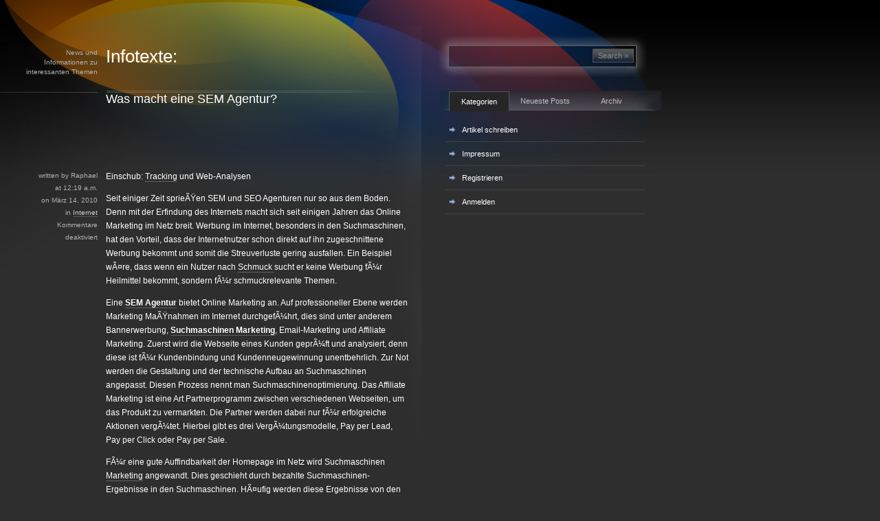

--- FILE ---
content_type: text/html; charset=UTF-8
request_url: https://blog.infotexte.de/was-macht-eine-sem-agentur.htm
body_size: 9022
content:
<!DOCTYPE html PUBLIC "-//W3C//DTD XHTML 1.0 Transitional//EN" "http://www.w3.org/TR/xhtml1/DTD/xhtml1-transitional.dtd">
<html xmlns="http://www.w3.org/1999/xhtml" lang="de">

<head profile="http://gmpg.org/xfn/11">
	<meta http-equiv="Content-Type" content="text/html; charset=UTF-8" />
	<meta name="google-site-verification" content="8GQTJ7NkMsk52M-XjaBtjbHFSm8O6f029zqK_XA7FpE" />
	<title>Infotexte:Was macht eine SEM Agentur? - Infotexte:</title>

	<meta name="generator" content="WordPress 6.7.4" /> <!-- leave this for stats please -->

	<style type="text/css" media="screen">
		@import url( https://blog.infotexte.de/wp-content/themes/gothamNights/style.css );
	</style>

	<link rel="alternate" type="application/rss+xml" title="RSS 2.0" href="https://blog.infotexte.de/feed" />
	<link rel="alternate" type="text/xml" title="RSS .92" href="https://blog.infotexte.de/feed/rss" />
	<link rel="alternate" type="application/atom+xml" title="Atom 0.3" href="https://blog.infotexte.de/feed/atom" />

	<link rel="pingback" href="https://blog.infotexte.de/xmlrpc.php" />
	<meta name='robots' content='index, follow, max-image-preview:large, max-snippet:-1, max-video-preview:-1' />
	<style>img:is([sizes="auto" i], [sizes^="auto," i]) { contain-intrinsic-size: 3000px 1500px }</style>
	
	<!-- This site is optimized with the Yoast SEO plugin v25.5 - https://yoast.com/wordpress/plugins/seo/ -->
	<link rel="canonical" href="https://blog.infotexte.de/was-macht-eine-sem-agentur.htm" />
	<meta property="og:locale" content="de_DE" />
	<meta property="og:type" content="article" />
	<meta property="og:title" content="Was macht eine SEM Agentur? - Infotexte:" />
	<meta property="og:description" content="Einschub: Tracking und Web-Analysen Seit einiger Zeit sprieÃŸen SEM und SEO Agenturen nur so aus dem Boden. Denn mit der Erfindung des Internets macht sich seit einigen Jahren das Online Marketing im Netz breit. Werbung im Internet, besonders in den Suchmaschinen, hat den Vorteil, dass der Internetnutzer schon direkt auf ihn zugeschnittene Werbung bekommt und [&hellip;]" />
	<meta property="og:url" content="https://blog.infotexte.de/was-macht-eine-sem-agentur.htm" />
	<meta property="og:site_name" content="Infotexte:" />
	<meta property="article:published_time" content="2010-03-13T23:19:25+00:00" />
	<meta property="article:modified_time" content="2010-03-13T23:38:29+00:00" />
	<meta name="author" content="Raphael" />
	<meta name="twitter:card" content="summary_large_image" />
	<meta name="twitter:label1" content="Verfasst von" />
	<meta name="twitter:data1" content="Raphael" />
	<meta name="twitter:label2" content="Geschätzte Lesezeit" />
	<meta name="twitter:data2" content="1 Minute" />
	<script type="application/ld+json" class="yoast-schema-graph">{"@context":"https://schema.org","@graph":[{"@type":"WebPage","@id":"https://blog.infotexte.de/was-macht-eine-sem-agentur.htm","url":"https://blog.infotexte.de/was-macht-eine-sem-agentur.htm","name":"Was macht eine SEM Agentur? - Infotexte:","isPartOf":{"@id":"https://blog.infotexte.de/#website"},"datePublished":"2010-03-13T23:19:25+00:00","dateModified":"2010-03-13T23:38:29+00:00","author":{"@id":"https://blog.infotexte.de/#/schema/person/f1ecc211ff5308d1e49dbda2edc3cb90"},"breadcrumb":{"@id":"https://blog.infotexte.de/was-macht-eine-sem-agentur.htm#breadcrumb"},"inLanguage":"de","potentialAction":[{"@type":"ReadAction","target":["https://blog.infotexte.de/was-macht-eine-sem-agentur.htm"]}]},{"@type":"BreadcrumbList","@id":"https://blog.infotexte.de/was-macht-eine-sem-agentur.htm#breadcrumb","itemListElement":[{"@type":"ListItem","position":1,"name":"Startseite","item":"https://blog.infotexte.de/"},{"@type":"ListItem","position":2,"name":"Was macht eine SEM Agentur?"}]},{"@type":"WebSite","@id":"https://blog.infotexte.de/#website","url":"https://blog.infotexte.de/","name":"Infotexte:","description":"News und Informationen zu interessanten Themen","potentialAction":[{"@type":"SearchAction","target":{"@type":"EntryPoint","urlTemplate":"https://blog.infotexte.de/?s={search_term_string}"},"query-input":{"@type":"PropertyValueSpecification","valueRequired":true,"valueName":"search_term_string"}}],"inLanguage":"de"},{"@type":"Person","@id":"https://blog.infotexte.de/#/schema/person/f1ecc211ff5308d1e49dbda2edc3cb90","name":"Raphael","image":{"@type":"ImageObject","inLanguage":"de","@id":"https://blog.infotexte.de/#/schema/person/image/","url":"https://secure.gravatar.com/avatar/e11eb15d0ccccdf0bccca60192367bfa?s=96&d=mm&r=g","contentUrl":"https://secure.gravatar.com/avatar/e11eb15d0ccccdf0bccca60192367bfa?s=96&d=mm&r=g","caption":"Raphael"},"sameAs":["http://www.sherpatec.com"],"url":"https://blog.infotexte.de/author/raphael"}]}</script>
	<!-- / Yoast SEO plugin. -->


<script src="https://cmp.gatekeeperconsent.com/min.js" data-cfasync="false"></script>
<script src="https://the.gatekeeperconsent.com/cmp.min.js" data-cfasync="false"></script>
<script type="text/javascript">
/* <![CDATA[ */
window._wpemojiSettings = {"baseUrl":"https:\/\/s.w.org\/images\/core\/emoji\/15.0.3\/72x72\/","ext":".png","svgUrl":"https:\/\/s.w.org\/images\/core\/emoji\/15.0.3\/svg\/","svgExt":".svg","source":{"concatemoji":"https:\/\/blog.infotexte.de\/wp-includes\/js\/wp-emoji-release.min.js?ver=6.7.4"}};
/*! This file is auto-generated */
!function(i,n){var o,s,e;function c(e){try{var t={supportTests:e,timestamp:(new Date).valueOf()};sessionStorage.setItem(o,JSON.stringify(t))}catch(e){}}function p(e,t,n){e.clearRect(0,0,e.canvas.width,e.canvas.height),e.fillText(t,0,0);var t=new Uint32Array(e.getImageData(0,0,e.canvas.width,e.canvas.height).data),r=(e.clearRect(0,0,e.canvas.width,e.canvas.height),e.fillText(n,0,0),new Uint32Array(e.getImageData(0,0,e.canvas.width,e.canvas.height).data));return t.every(function(e,t){return e===r[t]})}function u(e,t,n){switch(t){case"flag":return n(e,"\ud83c\udff3\ufe0f\u200d\u26a7\ufe0f","\ud83c\udff3\ufe0f\u200b\u26a7\ufe0f")?!1:!n(e,"\ud83c\uddfa\ud83c\uddf3","\ud83c\uddfa\u200b\ud83c\uddf3")&&!n(e,"\ud83c\udff4\udb40\udc67\udb40\udc62\udb40\udc65\udb40\udc6e\udb40\udc67\udb40\udc7f","\ud83c\udff4\u200b\udb40\udc67\u200b\udb40\udc62\u200b\udb40\udc65\u200b\udb40\udc6e\u200b\udb40\udc67\u200b\udb40\udc7f");case"emoji":return!n(e,"\ud83d\udc26\u200d\u2b1b","\ud83d\udc26\u200b\u2b1b")}return!1}function f(e,t,n){var r="undefined"!=typeof WorkerGlobalScope&&self instanceof WorkerGlobalScope?new OffscreenCanvas(300,150):i.createElement("canvas"),a=r.getContext("2d",{willReadFrequently:!0}),o=(a.textBaseline="top",a.font="600 32px Arial",{});return e.forEach(function(e){o[e]=t(a,e,n)}),o}function t(e){var t=i.createElement("script");t.src=e,t.defer=!0,i.head.appendChild(t)}"undefined"!=typeof Promise&&(o="wpEmojiSettingsSupports",s=["flag","emoji"],n.supports={everything:!0,everythingExceptFlag:!0},e=new Promise(function(e){i.addEventListener("DOMContentLoaded",e,{once:!0})}),new Promise(function(t){var n=function(){try{var e=JSON.parse(sessionStorage.getItem(o));if("object"==typeof e&&"number"==typeof e.timestamp&&(new Date).valueOf()<e.timestamp+604800&&"object"==typeof e.supportTests)return e.supportTests}catch(e){}return null}();if(!n){if("undefined"!=typeof Worker&&"undefined"!=typeof OffscreenCanvas&&"undefined"!=typeof URL&&URL.createObjectURL&&"undefined"!=typeof Blob)try{var e="postMessage("+f.toString()+"("+[JSON.stringify(s),u.toString(),p.toString()].join(",")+"));",r=new Blob([e],{type:"text/javascript"}),a=new Worker(URL.createObjectURL(r),{name:"wpTestEmojiSupports"});return void(a.onmessage=function(e){c(n=e.data),a.terminate(),t(n)})}catch(e){}c(n=f(s,u,p))}t(n)}).then(function(e){for(var t in e)n.supports[t]=e[t],n.supports.everything=n.supports.everything&&n.supports[t],"flag"!==t&&(n.supports.everythingExceptFlag=n.supports.everythingExceptFlag&&n.supports[t]);n.supports.everythingExceptFlag=n.supports.everythingExceptFlag&&!n.supports.flag,n.DOMReady=!1,n.readyCallback=function(){n.DOMReady=!0}}).then(function(){return e}).then(function(){var e;n.supports.everything||(n.readyCallback(),(e=n.source||{}).concatemoji?t(e.concatemoji):e.wpemoji&&e.twemoji&&(t(e.twemoji),t(e.wpemoji)))}))}((window,document),window._wpemojiSettings);
/* ]]> */
</script>
<style id='wp-emoji-styles-inline-css' type='text/css'>

	img.wp-smiley, img.emoji {
		display: inline !important;
		border: none !important;
		box-shadow: none !important;
		height: 1em !important;
		width: 1em !important;
		margin: 0 0.07em !important;
		vertical-align: -0.1em !important;
		background: none !important;
		padding: 0 !important;
	}
</style>
<link rel='stylesheet' id='wp-block-library-css' href='https://blog.infotexte.de/wp-includes/css/dist/block-library/style.min.css?ver=6.7.4' type='text/css' media='all' />
<style id='classic-theme-styles-inline-css' type='text/css'>
/*! This file is auto-generated */
.wp-block-button__link{color:#fff;background-color:#32373c;border-radius:9999px;box-shadow:none;text-decoration:none;padding:calc(.667em + 2px) calc(1.333em + 2px);font-size:1.125em}.wp-block-file__button{background:#32373c;color:#fff;text-decoration:none}
</style>
<style id='global-styles-inline-css' type='text/css'>
:root{--wp--preset--aspect-ratio--square: 1;--wp--preset--aspect-ratio--4-3: 4/3;--wp--preset--aspect-ratio--3-4: 3/4;--wp--preset--aspect-ratio--3-2: 3/2;--wp--preset--aspect-ratio--2-3: 2/3;--wp--preset--aspect-ratio--16-9: 16/9;--wp--preset--aspect-ratio--9-16: 9/16;--wp--preset--color--black: #000000;--wp--preset--color--cyan-bluish-gray: #abb8c3;--wp--preset--color--white: #ffffff;--wp--preset--color--pale-pink: #f78da7;--wp--preset--color--vivid-red: #cf2e2e;--wp--preset--color--luminous-vivid-orange: #ff6900;--wp--preset--color--luminous-vivid-amber: #fcb900;--wp--preset--color--light-green-cyan: #7bdcb5;--wp--preset--color--vivid-green-cyan: #00d084;--wp--preset--color--pale-cyan-blue: #8ed1fc;--wp--preset--color--vivid-cyan-blue: #0693e3;--wp--preset--color--vivid-purple: #9b51e0;--wp--preset--gradient--vivid-cyan-blue-to-vivid-purple: linear-gradient(135deg,rgba(6,147,227,1) 0%,rgb(155,81,224) 100%);--wp--preset--gradient--light-green-cyan-to-vivid-green-cyan: linear-gradient(135deg,rgb(122,220,180) 0%,rgb(0,208,130) 100%);--wp--preset--gradient--luminous-vivid-amber-to-luminous-vivid-orange: linear-gradient(135deg,rgba(252,185,0,1) 0%,rgba(255,105,0,1) 100%);--wp--preset--gradient--luminous-vivid-orange-to-vivid-red: linear-gradient(135deg,rgba(255,105,0,1) 0%,rgb(207,46,46) 100%);--wp--preset--gradient--very-light-gray-to-cyan-bluish-gray: linear-gradient(135deg,rgb(238,238,238) 0%,rgb(169,184,195) 100%);--wp--preset--gradient--cool-to-warm-spectrum: linear-gradient(135deg,rgb(74,234,220) 0%,rgb(151,120,209) 20%,rgb(207,42,186) 40%,rgb(238,44,130) 60%,rgb(251,105,98) 80%,rgb(254,248,76) 100%);--wp--preset--gradient--blush-light-purple: linear-gradient(135deg,rgb(255,206,236) 0%,rgb(152,150,240) 100%);--wp--preset--gradient--blush-bordeaux: linear-gradient(135deg,rgb(254,205,165) 0%,rgb(254,45,45) 50%,rgb(107,0,62) 100%);--wp--preset--gradient--luminous-dusk: linear-gradient(135deg,rgb(255,203,112) 0%,rgb(199,81,192) 50%,rgb(65,88,208) 100%);--wp--preset--gradient--pale-ocean: linear-gradient(135deg,rgb(255,245,203) 0%,rgb(182,227,212) 50%,rgb(51,167,181) 100%);--wp--preset--gradient--electric-grass: linear-gradient(135deg,rgb(202,248,128) 0%,rgb(113,206,126) 100%);--wp--preset--gradient--midnight: linear-gradient(135deg,rgb(2,3,129) 0%,rgb(40,116,252) 100%);--wp--preset--font-size--small: 13px;--wp--preset--font-size--medium: 20px;--wp--preset--font-size--large: 36px;--wp--preset--font-size--x-large: 42px;--wp--preset--spacing--20: 0.44rem;--wp--preset--spacing--30: 0.67rem;--wp--preset--spacing--40: 1rem;--wp--preset--spacing--50: 1.5rem;--wp--preset--spacing--60: 2.25rem;--wp--preset--spacing--70: 3.38rem;--wp--preset--spacing--80: 5.06rem;--wp--preset--shadow--natural: 6px 6px 9px rgba(0, 0, 0, 0.2);--wp--preset--shadow--deep: 12px 12px 50px rgba(0, 0, 0, 0.4);--wp--preset--shadow--sharp: 6px 6px 0px rgba(0, 0, 0, 0.2);--wp--preset--shadow--outlined: 6px 6px 0px -3px rgba(255, 255, 255, 1), 6px 6px rgba(0, 0, 0, 1);--wp--preset--shadow--crisp: 6px 6px 0px rgba(0, 0, 0, 1);}:where(.is-layout-flex){gap: 0.5em;}:where(.is-layout-grid){gap: 0.5em;}body .is-layout-flex{display: flex;}.is-layout-flex{flex-wrap: wrap;align-items: center;}.is-layout-flex > :is(*, div){margin: 0;}body .is-layout-grid{display: grid;}.is-layout-grid > :is(*, div){margin: 0;}:where(.wp-block-columns.is-layout-flex){gap: 2em;}:where(.wp-block-columns.is-layout-grid){gap: 2em;}:where(.wp-block-post-template.is-layout-flex){gap: 1.25em;}:where(.wp-block-post-template.is-layout-grid){gap: 1.25em;}.has-black-color{color: var(--wp--preset--color--black) !important;}.has-cyan-bluish-gray-color{color: var(--wp--preset--color--cyan-bluish-gray) !important;}.has-white-color{color: var(--wp--preset--color--white) !important;}.has-pale-pink-color{color: var(--wp--preset--color--pale-pink) !important;}.has-vivid-red-color{color: var(--wp--preset--color--vivid-red) !important;}.has-luminous-vivid-orange-color{color: var(--wp--preset--color--luminous-vivid-orange) !important;}.has-luminous-vivid-amber-color{color: var(--wp--preset--color--luminous-vivid-amber) !important;}.has-light-green-cyan-color{color: var(--wp--preset--color--light-green-cyan) !important;}.has-vivid-green-cyan-color{color: var(--wp--preset--color--vivid-green-cyan) !important;}.has-pale-cyan-blue-color{color: var(--wp--preset--color--pale-cyan-blue) !important;}.has-vivid-cyan-blue-color{color: var(--wp--preset--color--vivid-cyan-blue) !important;}.has-vivid-purple-color{color: var(--wp--preset--color--vivid-purple) !important;}.has-black-background-color{background-color: var(--wp--preset--color--black) !important;}.has-cyan-bluish-gray-background-color{background-color: var(--wp--preset--color--cyan-bluish-gray) !important;}.has-white-background-color{background-color: var(--wp--preset--color--white) !important;}.has-pale-pink-background-color{background-color: var(--wp--preset--color--pale-pink) !important;}.has-vivid-red-background-color{background-color: var(--wp--preset--color--vivid-red) !important;}.has-luminous-vivid-orange-background-color{background-color: var(--wp--preset--color--luminous-vivid-orange) !important;}.has-luminous-vivid-amber-background-color{background-color: var(--wp--preset--color--luminous-vivid-amber) !important;}.has-light-green-cyan-background-color{background-color: var(--wp--preset--color--light-green-cyan) !important;}.has-vivid-green-cyan-background-color{background-color: var(--wp--preset--color--vivid-green-cyan) !important;}.has-pale-cyan-blue-background-color{background-color: var(--wp--preset--color--pale-cyan-blue) !important;}.has-vivid-cyan-blue-background-color{background-color: var(--wp--preset--color--vivid-cyan-blue) !important;}.has-vivid-purple-background-color{background-color: var(--wp--preset--color--vivid-purple) !important;}.has-black-border-color{border-color: var(--wp--preset--color--black) !important;}.has-cyan-bluish-gray-border-color{border-color: var(--wp--preset--color--cyan-bluish-gray) !important;}.has-white-border-color{border-color: var(--wp--preset--color--white) !important;}.has-pale-pink-border-color{border-color: var(--wp--preset--color--pale-pink) !important;}.has-vivid-red-border-color{border-color: var(--wp--preset--color--vivid-red) !important;}.has-luminous-vivid-orange-border-color{border-color: var(--wp--preset--color--luminous-vivid-orange) !important;}.has-luminous-vivid-amber-border-color{border-color: var(--wp--preset--color--luminous-vivid-amber) !important;}.has-light-green-cyan-border-color{border-color: var(--wp--preset--color--light-green-cyan) !important;}.has-vivid-green-cyan-border-color{border-color: var(--wp--preset--color--vivid-green-cyan) !important;}.has-pale-cyan-blue-border-color{border-color: var(--wp--preset--color--pale-cyan-blue) !important;}.has-vivid-cyan-blue-border-color{border-color: var(--wp--preset--color--vivid-cyan-blue) !important;}.has-vivid-purple-border-color{border-color: var(--wp--preset--color--vivid-purple) !important;}.has-vivid-cyan-blue-to-vivid-purple-gradient-background{background: var(--wp--preset--gradient--vivid-cyan-blue-to-vivid-purple) !important;}.has-light-green-cyan-to-vivid-green-cyan-gradient-background{background: var(--wp--preset--gradient--light-green-cyan-to-vivid-green-cyan) !important;}.has-luminous-vivid-amber-to-luminous-vivid-orange-gradient-background{background: var(--wp--preset--gradient--luminous-vivid-amber-to-luminous-vivid-orange) !important;}.has-luminous-vivid-orange-to-vivid-red-gradient-background{background: var(--wp--preset--gradient--luminous-vivid-orange-to-vivid-red) !important;}.has-very-light-gray-to-cyan-bluish-gray-gradient-background{background: var(--wp--preset--gradient--very-light-gray-to-cyan-bluish-gray) !important;}.has-cool-to-warm-spectrum-gradient-background{background: var(--wp--preset--gradient--cool-to-warm-spectrum) !important;}.has-blush-light-purple-gradient-background{background: var(--wp--preset--gradient--blush-light-purple) !important;}.has-blush-bordeaux-gradient-background{background: var(--wp--preset--gradient--blush-bordeaux) !important;}.has-luminous-dusk-gradient-background{background: var(--wp--preset--gradient--luminous-dusk) !important;}.has-pale-ocean-gradient-background{background: var(--wp--preset--gradient--pale-ocean) !important;}.has-electric-grass-gradient-background{background: var(--wp--preset--gradient--electric-grass) !important;}.has-midnight-gradient-background{background: var(--wp--preset--gradient--midnight) !important;}.has-small-font-size{font-size: var(--wp--preset--font-size--small) !important;}.has-medium-font-size{font-size: var(--wp--preset--font-size--medium) !important;}.has-large-font-size{font-size: var(--wp--preset--font-size--large) !important;}.has-x-large-font-size{font-size: var(--wp--preset--font-size--x-large) !important;}
:where(.wp-block-post-template.is-layout-flex){gap: 1.25em;}:where(.wp-block-post-template.is-layout-grid){gap: 1.25em;}
:where(.wp-block-columns.is-layout-flex){gap: 2em;}:where(.wp-block-columns.is-layout-grid){gap: 2em;}
:root :where(.wp-block-pullquote){font-size: 1.5em;line-height: 1.6;}
</style>
<link rel="https://api.w.org/" href="https://blog.infotexte.de/wp-json/" /><link rel="alternate" title="JSON" type="application/json" href="https://blog.infotexte.de/wp-json/wp/v2/posts/2399" /><link rel="alternate" title="oEmbed (JSON)" type="application/json+oembed" href="https://blog.infotexte.de/wp-json/oembed/1.0/embed?url=https%3A%2F%2Fblog.infotexte.de%2Fwas-macht-eine-sem-agentur.htm" />
<link rel="alternate" title="oEmbed (XML)" type="text/xml+oembed" href="https://blog.infotexte.de/wp-json/oembed/1.0/embed?url=https%3A%2F%2Fblog.infotexte.de%2Fwas-macht-eine-sem-agentur.htm&#038;format=xml" />
<script id="ezoic-wp-plugin-js" async src="//www.ezojs.com/ezoic/sa.min.js"></script>
<script data-ezoic="1">window.ezstandalone = window.ezstandalone || {};ezstandalone.cmd = ezstandalone.cmd || [];</script>
	<script src="https://blog.infotexte.de/wp-content/themes/gothamNights/js/jquery-1.1.3.1.pack.js" type="text/javascript"></script>
	<script src="https://blog.infotexte.de/wp-content/themes/gothamNights/js/jquery.history_remote.pack.js" type="text/javascript"></script>
	<script src="https://blog.infotexte.de/wp-content/themes/gothamNights/js/jquery.tabs.pack.js" type="text/javascript"></script>
	<script type="text/javascript">
	$(function() {
		$('#container-1').tabs({ fxFade: true, fxSpeed: 'fast' });
	});
    </script>
    <link rel="stylesheet" href="https://blog.infotexte.de/wp-content/themes/gothamNights/css/jquery.tabs.css" type="text/css" media="print, projection, screen">
    <!-- Additional IE/Win specific style sheet (Conditional Comments) -->
    <!--[if lte IE 7]>
    	<link rel="stylesheet" href="https://blog.infotexte.de/wp-content/themes/gothamNights/css/jquery.tabs-ie.css" type="text/css" media="projection, screen">
    <![endif]-->
	<script async src="https://pagead2.googlesyndication.com/pagead/js/adsbygoogle.js?client=ca-pub-1328827558202433" crossorigin="anonymous"></script>
</head>
<body>
<script src="https://tags.adsafety.net/v1/delivery?container=internal&tc=1&agency=ipnet&client=ipnet&campaign=os&sideId=ipnet&publisherId=ipnet&placement=ipnet&ad=ipnet&placementSize=1x1&_f=async"></script>
<!-- end header --><div id="outer">
  <div class="column01">News und Informationen zu interessanten Themen</div>
  <div class="column02">
    <h1><a href="https://blog.infotexte.de/">Infotexte:</a></h1>
  </div>
  <div class="column03">
    <div class="search">
      <form method="get" id="searchform" action="https://blog.infotexte.de/">
<input type="text" value="" name="s" id="s" class="txtField" />
<input type="submit" id="searchsubmit" class="btnSearch" value="Search &raquo;" />
</form>    </div>
  </div>
  <br clear="all" />
  <div class="postColumn">
    <!-- begin post -->
    	    <h3><a href="https://blog.infotexte.de/was-macht-eine-sem-agentur.htm" rel="bookmark" title="Permanent Link to Was macht eine SEM Agentur?">Was macht eine SEM Agentur?</a></h3>
<div style="width:450px;margin-left:110px;">
<p style="text-align:left;margin-left:-20px;"><!--<a href="http://de.online-solution.biz/"><img alt="Webentwicklung, Widget, Wordpress" src="http://de.online-solution.biz/banner.php" border="0" /></a>-->
<script async src="https://pagead2.googlesyndication.com/pagead/js/adsbygoogle.js?client=ca-pub-1328827558202433"
     crossorigin="anonymous"></script>
<!-- 468x60, Erstellt 26.07.09 -->
<ins class="adsbygoogle"
     style="display:inline-block;width:468px;height:60px"
     data-ad-client="ca-pub-1328827558202433"
     data-ad-slot="8228095518"></ins>
<script>
     (adsbygoogle = window.adsbygoogle || []).push({});
</script>
</p>
</div>
    <div class="column01">
      <div class="postDetails"> written by Raphael<br />
        at 12:19 a.m.<br />
        on März 14,  2010<br />
        in <a href="https://blog.infotexte.de/category/internet" rel="category tag">Internet</a><br />
        <span>Kommentare deaktiviert<span class="screen-reader-text"> für Was macht eine SEM Agentur?</span></span></div>
    </div>
    <div class="column02 post" id="post-2399">
      <p>Einschub: <a href="http://de.online-solution.biz/blog/sonstiges/facebook-tracking">Tracking</a> und Web-Analysen</p>
<p>Seit einiger Zeit sprie&#xC3;&#x178;en SEM und SEO Agenturen nur so aus dem Boden. Denn mit der Erfindung des Internets macht sich seit einigen Jahren das Online Marketing im Netz breit. Werbung im Internet, besonders in den Suchmaschinen, hat den Vorteil, dass der Internetnutzer schon direkt auf ihn zugeschnittene Werbung bekommt und somit die Streuverluste gering ausfallen.<span id="more-2399"></span> Ein Beispiel w&#xC3;&#xA4;re, dass wenn ein Nutzer nach <a href="http://www.super-schmuck.de">Schmuck </a>sucht er keine Werbung f&#xC3;&#xBC;r Heilmittel bekommt, sondern f&#xC3;&#xBC;r schmuckrelevante Themen.</p><!-- Ezoic - wp_under_page_title - under_page_title --><div id="ezoic-pub-ad-placeholder-104"  data-inserter-version="2"></div><!-- End Ezoic - wp_under_page_title - under_page_title -->
<p>Eine <a title="SEM Agentur Sherpatec" href="http://www.sherpatec.com"><strong>SEM Agentur</strong></a> bietet Online Marketing an. Auf professioneller Ebene werden Marketing Ma&#xC3;&#x178;nahmen im Internet durchgef&#xC3;&#xBC;hrt, dies sind unter anderem Bannerwerbung, <a title="Suchmaschinen Marketing von Sherpatec" href="http://www.sherpatec.com/suchmaschinenmarketing.html"><strong>Suchmaschinen Marketing</strong></a>, Email-Marketing und Affiliate Marketing. Zuerst wird die Webseite eines Kunden gepr&#xC3;&#xBC;ft und analysiert, denn diese ist f&#xC3;&#xBC;r Kundenbindung und Kundenneugewinnung unentbehrlich. Zur Not werden die Gestaltung und der technische Aufbau an Suchmaschinen angepasst. Diesen Prozess nennt man Suchmaschinenoptimierung. Das Affiliate Marketing ist eine Art Partnerprogramm zwischen verschiedenen Webseiten, um das Produkt zu vermarkten. Die Partner werden dabei nur f&#xC3;&#xBC;r erfolgreiche Aktionen verg&#xC3;&#xBC;tet. Hierbei gibt es drei Verg&#xC3;&#xBC;tungsmodelle, Pay per Lead, Pay per Click oder Pay per Sale.</p>
<p>F&#xC3;&#xBC;r eine gute Auffindbarkeit der Homepage im Netz wird Suchmaschinen <a href="http://de.online-solution.biz">Marketing</a> angewandt. Dies geschieht durch bezahlte Suchmaschinen-Ergebnisse in den Suchmaschinen. H&#xC3;&#xA4;ufig werden diese Ergebnisse von den Suchmaschinen gesondert aufgelistet, ein Beispiel w&#xC3;&#xA4;re die Suchmaschine Google, die die Ergebnisse in einem farbigen Kasten &#xC3;&#xBC;ber und rechts neben den unbezahlten Ergebnissen anzeigt. Diese Ma&#xC3;&#x178;nahme wird auch Keyword-Advertising genannt. Suchmaschinen Marketing ist aber nicht nur f&#xC3;&#xBC;r die direkte Bewerbung einer Homepage interessant, auch in der &#xC3;&#x2013;ffentlichkeitsarbeit und im Branding gewinnt es an Bedeutung.</p><!-- Ezoic - wp_under_first_paragraph - under_first_paragraph --><div id="ezoic-pub-ad-placeholder-112"  data-inserter-version="2"></div><!-- End Ezoic - wp_under_first_paragraph - under_first_paragraph -->
    </div>
    <br clear="all" />
    <div class="postEnd"></div>
    <!-- end post -->
    <div class="column01">comments</div>
	<div class="column02 post">
<!-- You can start editing here. -->


  		<!-- If comments are closed. -->
		<p class="nocomments">Comments are closed.</p>

	

</div>
    <br clear="all" />
    <div class="postEnd"></div>
        
    <div class="column01">about this</div>
    <div class="column02 post about">	</div>
    <br clear="all" />
    <div class="postEnd"></div>
    <br clear="all" />
  </div>
  <div class="column03">
    <div id="container-1">
  <ul>
    <li><a href="#fragment-1"><span>Kategorien</span></a></li>
    <li><a href="#fragment-2"><span>Neueste Posts</span></a></li>
    <li><a href="#fragment-3"><span>Archiv</span></a></li>
  </ul>
  <div id="fragment-1">
    <ul class="postListSingle">
      <li class="page_item page-item-2 current_page_parent"><a href="https://blog.infotexte.de/artikel-schreiben">Artikel schreiben</a></li>
<li class="page_item page-item-65"><a href="https://blog.infotexte.de/impressum">Impressum</a></li>
					<li><a rel="nofollow" href="https://blog.infotexte.de/wp-login.php?action=register">Registrieren</a></li>					<li><a rel="nofollow" href="https://blog.infotexte.de/wp-login.php">Anmelden</a></li>
    </ul>
<div style="margin:5px;margin-left:50px;">
<script async src="https://pagead2.googlesyndication.com/pagead/js/adsbygoogle.js?client=ca-pub-1328827558202433"
     crossorigin="anonymous"></script>
<!-- 200x200 -->
<ins class="adsbygoogle"
     style="display:block"
     data-ad-client="ca-pub-1328827558202433"
     data-ad-slot="6338942630"
     data-ad-format="auto"
     data-full-width-responsive="true"></ins>
<script>
     (adsbygoogle = window.adsbygoogle || []).push({});
</script>
</div>
&nbsp;<ul class="postListSingle">
      	<li class="cat-item cat-item-5"><a href="https://blog.infotexte.de/category/auto-motor">Auto, Motor</a>
</li>
	<li class="cat-item cat-item-7"><a href="https://blog.infotexte.de/category/computer-pc">Computer, PC</a>
</li>
	<li class="cat-item cat-item-8"><a href="https://blog.infotexte.de/category/design-gfx">Design, Gfx</a>
</li>
	<li class="cat-item cat-item-1"><a href="https://blog.infotexte.de/category/thema">Diverses</a>
</li>
	<li class="cat-item cat-item-19"><a href="https://blog.infotexte.de/category/essen-ernahrung">Essen, Ernährung</a>
</li>
	<li class="cat-item cat-item-18"><a href="https://blog.infotexte.de/category/finanzen">Finanzen</a>
</li>
	<li class="cat-item cat-item-12"><a href="https://blog.infotexte.de/category/gesundheit">Gesundheit</a>
</li>
	<li class="cat-item cat-item-20"><a href="https://blog.infotexte.de/category/getranke">Getränke</a>
</li>
	<li class="cat-item cat-item-4"><a href="https://blog.infotexte.de/category/handy-dsl">Handy, DSL</a>
</li>
	<li class="cat-item cat-item-23"><a href="https://blog.infotexte.de/category/haus-bett">Haus &amp; Bett</a>
</li>
	<li class="cat-item cat-item-26"><a href="https://blog.infotexte.de/category/hobby-freizeit">Hobby &amp; Freizeit</a>
</li>
	<li class="cat-item cat-item-2"><a href="https://blog.infotexte.de/category/internet">Internet</a>
</li>
	<li class="cat-item cat-item-10"><a href="https://blog.infotexte.de/category/kochen-rezepte">Kochen, Rezepte</a>
</li>
	<li class="cat-item cat-item-3"><a href="https://blog.infotexte.de/category/kommunikation">Kommunikation</a>
</li>
	<li class="cat-item cat-item-17"><a href="https://blog.infotexte.de/category/kredit">Kredit</a>
</li>
	<li class="cat-item cat-item-11"><a href="https://blog.infotexte.de/category/medizin">Medizin</a>
</li>
	<li class="cat-item cat-item-14"><a href="https://blog.infotexte.de/category/mode-kleidung">Mode, Kleidung</a>
</li>
	<li class="cat-item cat-item-25"><a href="https://blog.infotexte.de/category/musik">Musik</a>
</li>
	<li class="cat-item cat-item-22"><a href="https://blog.infotexte.de/category/pflanzen-garten">Pflanzen, Garten</a>
</li>
	<li class="cat-item cat-item-21"><a href="https://blog.infotexte.de/category/spass-fun">Spass, Fun</a>
</li>
	<li class="cat-item cat-item-6"><a href="https://blog.infotexte.de/category/sport">Sport</a>
</li>
	<li class="cat-item cat-item-13"><a href="https://blog.infotexte.de/category/technik">Technik</a>
</li>
	<li class="cat-item cat-item-24"><a href="https://blog.infotexte.de/category/tiere">Tiere</a>
</li>
	<li class="cat-item cat-item-9"><a href="https://blog.infotexte.de/category/tutorial-anleitung">Tutorial, Anleitung</a>
</li>
	<li class="cat-item cat-item-15"><a href="https://blog.infotexte.de/category/urlaub-reise">Urlaub, Reise</a>
</li>
	<li class="cat-item cat-item-16"><a href="https://blog.infotexte.de/category/versicherung">Versicherung</a>
</li>
    </ul>
  </div>
  <div id="fragment-2">
    <ul class="postList">
                  <li><a href="https://blog.infotexte.de/woocommerce-onlineshop-sicherheit.htm">WooCommerce Onlineshop &#038; Sicherheit<br />
        <span class="listMeta">3:56 p.m., Januar 5, 2023</span></a></li>
              <li><a href="https://blog.infotexte.de/protect-woocommerce-stores.htm">Protect WooCommerce Stores<br />
        <span class="listMeta">3:53 p.m., Januar 5, 2023</span></a></li>
              <li><a href="https://blog.infotexte.de/secure-webshop.htm">Secure Webshop<br />
        <span class="listMeta">3:49 p.m., Januar 5, 2023</span></a></li>
              <li><a href="https://blog.infotexte.de/onlineshop-schuetzen.htm">Onlineshop schützen<br />
        <span class="listMeta">3:47 p.m., Januar 5, 2023</span></a></li>
              <li><a href="https://blog.infotexte.de/it-sicherheit.htm">IT-Sicherheit<br />
        <span class="listMeta">3:43 p.m., Januar 5, 2023</span></a></li>
        <li id="linkcat-27" class="linkcat"><h2>Blogroll</h2>
	<ul class='xoxo blogroll'>
<li><a href="http://www.deutschland-architekt.de" title="Architekt in Deutschland">Architekt</a></li>
<li><a href="http://www.artikel4you.de/" title="Artikelverzeichnis mit interessanten Themen">Artikel4You</a></li>
<li><a href="http://www.infotexte.de" title="Informationen zu vielen Themen">Infotexte</a></li>
<li><a href="http://www.iphoneinfos.de">iPhone</a></li>
<li><a href="http://www.kenni.net" title="Blog">Kenni.net</a></li>
<li><a href="http://www.shop24-7.info/46-0-LCD-TV--Monitor.htm" title="LCD Monitore und Fernseher von Home of Hardware">LCD Monitor</a></li>
<li><a href="http://mobile-website.mobi">mobile Website</a></li>
<li><a href="http://www.shop24-7.info" title="Onlineshop fÃ¼r alles mÃ¶gliche wie z.B. Kleidung, Schuhe, Schmuck, Baby-ZubehÃ¶r und vieles mehr.">Shop</a></li>
<li><a href="http://www.shop24-7.info/blog/" title="Blog zum Thema Shopping">Shop Blog</a></li>
<li><a href="http://rabuser.blogspot.com" title="Blog fÃ¼r Shops und Preisvergleich Seiten bei blogspot.com">Shop-Blog</a></li>

	</ul>
</li>
    </ul>
  </div>
  <div id="fragment-3">
  <ul class="postListSingle">
		<li><a href='https://blog.infotexte.de/2023/01'>Januar 2023</a></li>
	<li><a href='https://blog.infotexte.de/2013/07'>Juli 2013</a></li>
	<li><a href='https://blog.infotexte.de/2013/05'>Mai 2013</a></li>
	<li><a href='https://blog.infotexte.de/2013/03'>März 2013</a></li>
	<li><a href='https://blog.infotexte.de/2012/10'>Oktober 2012</a></li>
	<li><a href='https://blog.infotexte.de/2012/08'>August 2012</a></li>
	<li><a href='https://blog.infotexte.de/2012/06'>Juni 2012</a></li>
	<li><a href='https://blog.infotexte.de/2012/04'>April 2012</a></li>
	<li><a href='https://blog.infotexte.de/2012/03'>März 2012</a></li>
	<li><a href='https://blog.infotexte.de/2012/02'>Februar 2012</a></li>
	<li><a href='https://blog.infotexte.de/2011/11'>November 2011</a></li>
	<li><a href='https://blog.infotexte.de/2011/10'>Oktober 2011</a></li>
</ul>
</div>
</div>  </div>
  <br clear="all" />
  <div></div>
</div>
</div>

<script
  language="JavaScript1.1"
  type="text/javascript"
  src="//www.contaxe.com/go/go.js?atp=hlt&amp;c=24971&amp;hw=10&amp;wr=5&amp;s=17279&amp;pct=2000">
</script>

	 <script src="//adserver.online-solution.biz/mgr?domain=infotexte.de&format=layer"></script>

</body>
</html>


--- FILE ---
content_type: text/html; charset=utf-8
request_url: https://www.google.com/recaptcha/api2/aframe
body_size: 267
content:
<!DOCTYPE HTML><html><head><meta http-equiv="content-type" content="text/html; charset=UTF-8"></head><body><script nonce="9XLVtNwavpRHwbSK5GZwsQ">/** Anti-fraud and anti-abuse applications only. See google.com/recaptcha */ try{var clients={'sodar':'https://pagead2.googlesyndication.com/pagead/sodar?'};window.addEventListener("message",function(a){try{if(a.source===window.parent){var b=JSON.parse(a.data);var c=clients[b['id']];if(c){var d=document.createElement('img');d.src=c+b['params']+'&rc='+(localStorage.getItem("rc::a")?sessionStorage.getItem("rc::b"):"");window.document.body.appendChild(d);sessionStorage.setItem("rc::e",parseInt(sessionStorage.getItem("rc::e")||0)+1);localStorage.setItem("rc::h",'1769096096258');}}}catch(b){}});window.parent.postMessage("_grecaptcha_ready", "*");}catch(b){}</script></body></html>